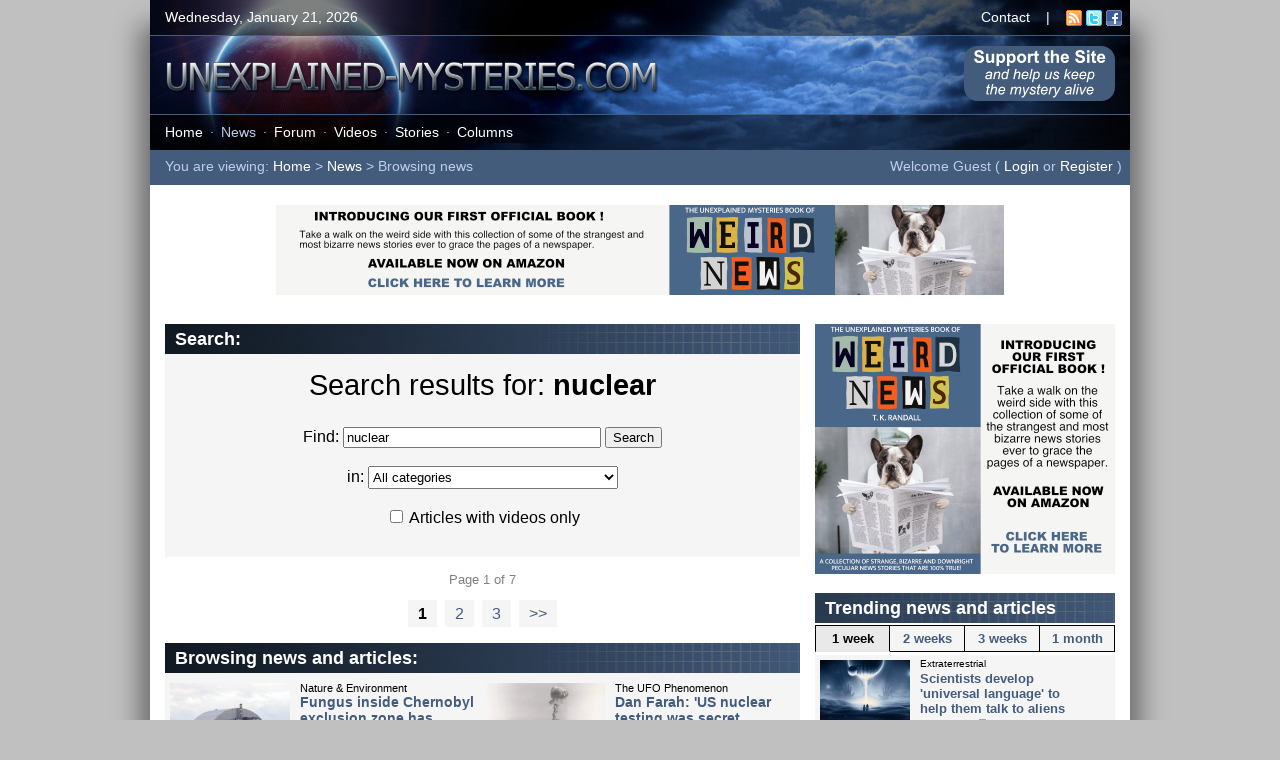

--- FILE ---
content_type: text/html; charset=UTF-8
request_url: https://www.unexplained-mysteries.com/search.php?q=nuclear
body_size: 51135
content:
<!DOCTYPE html>
<html lang="en">
<head>
    <meta charset="utf-8">

    <!-- Global site tag (gtag.js) - Google Analytics -->
    <script async src="https://www.googletagmanager.com/gtag/js?id=UA-8985705-1"></script>
    <script>
        window.dataLayer = window.dataLayer || [];

        function gtag() {
            dataLayer.push(arguments);
        }
        gtag('js', new Date());
        gtag('config', 'UA-8985705-1');
        gtag('config', 'UA-8985705-1', {
            'anonymize_ip': true
        });
    </script>

    <title>News Results for 'nuclear' - Page 1 | Unexplained Mysteries</title>
    <meta name="description" content="Browse our extensive archive of news and articles on paranormal and unexplained related topics.">
    <meta name="viewport" content="width=device-width, initial-scale=1.0">



    
    <link rel="alternate" title="Unexplained Mysteries News" href="https://www.unexplained-mysteries.com/news/umnews.xml" type="application/rss+xml">
    <link rel="shortcut icon" href="https://www.unexplained-mysteries.com/favicon.ico">

    <script src="https://www.unexplained-mysteries.com/functions.js?v=1.6"></script>

    <link rel="stylesheet" href="https://www.unexplained-mysteries.com/style.css?v=5.5">

    
    <script type="text/javascript">
        window._taboola = window._taboola || [];
        _taboola.push({
            'article': 'auto'
        });
        ! function(e, f, u, i) {
            if (!document.getElementById(i)) {
                e.async = 1;
                e.src = u;
                e.id = i;
                f.parentNode.insertBefore(e, f);
            }
        }(document.createElement('script'),
            document.getElementsByTagName('script')[0],
            '//cdn.taboola.com/libtrc/unexplained-mysteries/loader.js',
            'tb_loader_script');
        if (window.performance && typeof window.performance.mark == 'function') {
            window.performance.mark('tbl_ic');
        }
    </script>

    
</head>

<body>
    <a name="top"></a>


    <div id="page-container">


        <div id="header-container">
                            <div id="header-top-panel">
                    <div class="header-left">
                        Wednesday, January 21, 2026                    </div>
                    <div class="header-right">
                        <a class="whitelink" href="https://www.unexplained-mysteries.com/contact.php">Contact</a> &nbsp;&nbsp; | &nbsp;&nbsp; <a target="_blank" href="https://www.unexplained-mysteries.com/news/umnews.xml"><img border="0" style="vertical-align:middle" alt="RSS icon" width="16" height="16" src="https://www.unexplained-mysteries.com/img/rssicon.gif"></a>&nbsp;<a target="_blank" href="https://twitter.com/unexplainedmys"><img border="0" style="vertical-align:middle" width="16" height="16" alt="Twitter icon" src="https://www.unexplained-mysteries.com/img/twittericon.gif"></a>&nbsp;<a target="_blank" href="https://www.facebook.com/unexplainedmysteries"><img border="0" style="vertical-align:middle" width="16" height="16" alt="Facebook icon" src="https://www.unexplained-mysteries.com/img/facebookicon.gif"></a>&nbsp;&nbsp;
                    </div>
                </div>
                        <div id="header-middle-panel">
                <a href="https://www.unexplained-mysteries.com"><img alt="Unexplained Mysteries" src="https://www.unexplained-mysteries.com/img/header-logo.png"></a>


                <a id="support-desktop-button" href="https://www.unexplained-mysteries.com/support-us.php"><img class="support-desktop-button-img" alt="Support Us" src="https://www.unexplained-mysteries.com/img/support-button.png"></a> 
  

            
            </div>
            <div id="header-bottom-panel">
                <div class="header-left" id="header-menu">
                    <a class="whitelink" href="https://www.unexplained-mysteries.com/">Home</a><span class="menu-dot">&middot;</span><a class="blueonlink" href="https://www.unexplained-mysteries.com/search.php">News</a><span class="menu-dot">&middot;</span><a class="whitelink" href="https://www.unexplained-mysteries.com/forum/">Forum</a><span class="menu-dot">&middot;</span><a class="whitelink" href="https://www.unexplained-mysteries.com/quite-mysterious.php">Videos</a><span class="menu-dot">&middot;</span><a class="whitelink" href="https://www.unexplained-mysteries.com/stories.php">Stories</a><span class="menu-dot">&middot;</span><a class="whitelink" href="https://www.unexplained-mysteries.com/columnindex.php">Columns</a>                </div>
            </div>
                            <div id="header-nav-panel">
                    <div class="header-left">
                        You are viewing: <a class="whitelink" href="https://www.unexplained-mysteries.com/">Home</a> &gt; <a class="whitelink" href="https://www.unexplained-mysteries.com/search.php">News</a> &gt; Browsing news                    </div>
                    <div class="header-right">

                        Welcome Guest ( <a class="whitelink" href="https://www.unexplained-mysteries.com/forum/login/">Login</a> or <a class="whitelink" href="https://www.unexplained-mysteries.com/forum/register/">Register</a> )&nbsp;&nbsp;







                    </div>
                </div>
                    </div>
        
<div class="ad-header" style="min-height:94px">
    <a target="_blank" href="https://www.unexplained-mysteries.com/book-weird-news.php"><img style="width:728px;height:90px" src="https://www.unexplained-mysteries.com/img/book-banner-728.png"></a>
</div>


        
        <div id="page-main-container">
            <div class="title-bar">
                Search:
            </div>

            <div class="news-row">
            <div class="search-controls">

                            <div class="search-title"> 
                    <h1>Search results for: <span style="font-weight:bold">nuclear</span></h1>
                </div>
            
                <form action="searchhandler.php" method="post">
                    Find: <input type="text" id="search-form-input" name="q" value="nuclear">  <input type="submit" id="search-form-button" value="Search">
                    <input type="hidden" name="search-mode" value="1">
                    <br /><br />
                    in: 


                    <select size="1" name="cat" id="search-form-dropdown">
                    <option selected value="0">All categories</option>
   <option value="3">Archaeology & History</option><option value="10">Conspiracy</option><option value="6">Creatures, Myths & Legends</option><option value="2">Extraterrestrial</option><option value="4">Ghosts & Hauntings</option><option value="7">Metaphysics & Psychology</option><option value="11">Modern Mysteries</option><option value="14">Nature & Environment</option><option value="1">Occult</option><option value="13">Palaeontology</option><option value="5">Science & Technology</option><option value="12">Space & Astronomy</option><option value="9">Spirituality</option><option value="15">The UFO Phenomenon</option><option value="8">World of the Bizarre</option>                </select>
                <br /><br />
                <input type="checkbox" value="1" name="video" > Articles with videos only

                </form>
                </div>

            </div>

            <div class="search-pagination">
                                        <div class="search-pages">Page 1 of 7</div><br /><b class="selected">1</b>&nbsp;&nbsp;<a class="blacklink" href="search.php?q=nuclear&amp;p=2">2</a>&nbsp;&nbsp;<a class="blacklink" href="search.php?q=nuclear&amp;p=3">3</a>&nbsp;&nbsp;<a class="blacklink" href="search.php?q=nuclear&amp;p=2">&gt;&gt;</a>                                    </div>


            

            <div class="news-row">
            
            <div class="title-bar">
                                Browsing news and articles:
                            </div>

            <div class="news-row-wrap">                
                <div class="news-item">
                    <a href="https://www.unexplained-mysteries.com/news/392478/fungus-inside-chernobyl-exclusion-zone-has-evolved-a-new-ability"><img class="news-item-thumb" src="https://www.unexplained-mysteries.com/images/news_standard/news-hq-chernobyl-container.jpg"></a>
                    <div class="catname">Nature & Environment</div>
                    <h3>
                        <a class="blacklink" href="https://www.unexplained-mysteries.com/news/392478/fungus-inside-chernobyl-exclusion-zone-has-evolved-a-new-ability">Fungus inside Chernobyl exclusion zone has evolved a new ability</a>
                    </h3>

                                            
                    <span class="news-item-info">12-3-2025 | <img class="comment-icon" src="https://www.unexplained-mysteries.com/img/comment.gif"> 5 </span>
                    <br />

                    <p>
                    Various forms of life seem to have found a way to make the radiation-filled area around the nuclear plant their home.                    </p>

                </div>

                            
                <div class="news-item">
                    <a href="https://www.unexplained-mysteries.com/news/392546/dan-farah-us-nuclear-testing-was-secret-attempt-to-disable-ufos"><img class="news-item-thumb" src="https://www.unexplained-mysteries.com/images/news_standard/news-hq-nuclear-test.jpg"></a>
                    <div class="catname">The UFO Phenomenon</div>
                    <h3>
                        <a class="blacklink" href="https://www.unexplained-mysteries.com/news/392546/dan-farah-us-nuclear-testing-was-secret-attempt-to-disable-ufos">Dan Farah: 'US nuclear testing was secret attempt to disable UFOs'</a>
                    </h3>

                     <span class="news-tag">&nbsp;VIDEO&nbsp;</span>                         
                    <span class="news-item-info">12-1-2025 | <img class="comment-icon" src="https://www.unexplained-mysteries.com/img/comment.gif"> 8 </span>
                    <br />

                    <p>
                    The filmmaker made the startling claim during a recent appearance on the Joe Rogan Experience podcast.                    </p>

                </div>

            </div><div class="news-row-wrap">                
                <div class="news-item">
                    <a href="https://www.unexplained-mysteries.com/news/391793/mystery-drones-spotted-over-base-housing-us-nuclear-weapons"><img class="news-item-thumb" src="https://www.unexplained-mysteries.com/images/news_standard/news-hq-drone-night.jpg"></a>
                    <div class="catname">Modern Mysteries</div>
                    <h3>
                        <a class="blacklink" href="https://www.unexplained-mysteries.com/news/391793/mystery-drones-spotted-over-base-housing-us-nuclear-weapons">Mystery drones spotted over base housing US nuclear weapons</a>
                    </h3>

                     <span class="news-tag">&nbsp;VIDEO&nbsp;</span>                         
                    <span class="news-item-info">11-5-2025 | <img class="comment-icon" src="https://www.unexplained-mysteries.com/img/comment.gif"> 4 </span>
                    <br />

                    <p>
                    Beligan Air Force officials have confirmed that the incursions, which occurred in two waves, did indeed take place.                    </p>

                </div>

                            
                <div class="news-item">
                    <a href="https://www.unexplained-mysteries.com/news/391550/mystery-as-blue-dogs-are-spotted-in-chernobyls-exclusion-zone"><img class="news-item-thumb" src="https://www.unexplained-mysteries.com/images/news_standard/news-hq-chernobyl-container.jpg"></a>
                    <div class="catname">Nature & Environment</div>
                    <h3>
                        <a class="blacklink" href="https://www.unexplained-mysteries.com/news/391550/mystery-as-blue-dogs-are-spotted-in-chernobyls-exclusion-zone">Mystery as blue dogs are spotted in Chernobyl's exclusion zone</a>
                    </h3>

                     <span class="news-tag">&nbsp;VIDEO&nbsp;</span>                         
                    <span class="news-item-info">10-28-2025 | <img class="comment-icon" src="https://www.unexplained-mysteries.com/img/comment.gif"> 8 </span>
                    <br />

                    <p>
                    Dogs have started to turn blue within the area surrounding the Chernobyl nuclear power plant.                    </p>

                </div>

            </div><div class="news-row-wrap">                
                <div class="news-item">
                    <a href="https://www.unexplained-mysteries.com/news/391407/study-suggests-aliens-may-have-been-observing-cold-war-nuclear-tests"><img class="news-item-thumb" src="https://www.unexplained-mysteries.com/images/news_standard/news-hq-nuclear-test.jpg"></a>
                    <div class="catname">The UFO Phenomenon</div>
                    <h3>
                        <a class="blacklink" href="https://www.unexplained-mysteries.com/news/391407/study-suggests-aliens-may-have-been-observing-cold-war-nuclear-tests">Study suggests aliens may have been observing Cold War nuclear tests</a>
                    </h3>

                                            
                    <span class="news-item-info">10-25-2025 | <img class="comment-icon" src="https://www.unexplained-mysteries.com/img/comment.gif"> 11 </span>
                    <br />

                    <p>
                    The research found evidence of unidentified lights in the sky above nuclear test sites during the Cold War.                     </p>

                </div>

                            
                <div class="news-item">
                    <a href="https://www.unexplained-mysteries.com/news/390365/new-form-of-nuclear-propulsion-could-help-to-open-up-the-solar-system"><img class="news-item-thumb" src="https://www.unexplained-mysteries.com/images/news_standard/news-hq-nuclear-rocket.jpg"></a>
                    <div class="catname">Space & Astronomy</div>
                    <h3>
                        <a class="blacklink" href="https://www.unexplained-mysteries.com/news/390365/new-form-of-nuclear-propulsion-could-help-to-open-up-the-solar-system">New form of nuclear propulsion could help to open up the solar system</a>
                    </h3>

                                            
                    <span class="news-item-info">9-17-2025 | <img class="comment-icon" src="https://www.unexplained-mysteries.com/img/comment.gif"> 2 </span>
                    <br />

                    <p>
                    Researchers in Ohio have developed a new propulsion system that could make traveling to Mars much quicker.                    </p>

                </div>

            </div><div class="news-row-wrap">                
                <div class="news-item">
                    <a href="https://www.unexplained-mysteries.com/news/389252/trumps-nasa-chief-expedites-plan-to-build-nuclear-reactor-on-the-moon"><img class="news-item-thumb" src="https://www.unexplained-mysteries.com/images/news_standard/news-hq-moon-reactor.jpg"></a>
                    <div class="catname">Space & Astronomy</div>
                    <h3>
                        <a class="blacklink" href="https://www.unexplained-mysteries.com/news/389252/trumps-nasa-chief-expedites-plan-to-build-nuclear-reactor-on-the-moon">Trump's NASA chief expedites plan to build nuclear reactor on the Moon</a>
                    </h3>

                                            
                    <span class="news-item-info">8-5-2025 | <img class="comment-icon" src="https://www.unexplained-mysteries.com/img/comment.gif"> 8 </span>
                    <br />

                    <p>
                    Sean Duffy, who is the acting head of the US space agency, has ordered that the project be significantly sped up.                    </p>

                </div>

                            
                <div class="news-item">
                    <a href="https://www.unexplained-mysteries.com/news/389183/real-alchemy-firm-says-it-knows-how-to-turn-mercury-into-gold"><img class="news-item-thumb" src="https://www.unexplained-mysteries.com/images/news_standard/news-hq-gold-bars.jpg"></a>
                    <div class="catname">Science & Technology</div>
                    <h3>
                        <a class="blacklink" href="https://www.unexplained-mysteries.com/news/389183/real-alchemy-firm-says-it-knows-how-to-turn-mercury-into-gold">Real alchemy: firm says it knows how to turn mercury into gold</a>
                    </h3>

                                            
                    <span class="news-item-info">8-2-2025 | <img class="comment-icon" src="https://www.unexplained-mysteries.com/img/comment.gif"> 8 </span>
                    <br />

                    <p>
                    A Californian startup believes that it can achieve the seemingly impossible using nuclear fusion.                    </p>

                </div>

            </div><div class="news-row-wrap">                
                <div class="news-item">
                    <a href="https://www.unexplained-mysteries.com/news/389142/radioactive-wasp-nest-found-at-nuclear-facility-in-south-carolina"><img class="news-item-thumb" src="https://www.unexplained-mysteries.com/images/news_standard/news-hq-wasp-log.jpg"></a>
                    <div class="catname">Nature & Environment</div>
                    <h3>
                        <a class="blacklink" href="https://www.unexplained-mysteries.com/news/389142/radioactive-wasp-nest-found-at-nuclear-facility-in-south-carolina">Radioactive wasp nest found at nuclear facility in South Carolina</a>
                    </h3>

                                            
                    <span class="news-item-info">8-1-2025 | <img class="comment-icon" src="https://www.unexplained-mysteries.com/img/comment.gif"> 7 </span>
                    <br />

                    <p>
                    Concerns have been raised following the discovery at the former nuclear weapons facility near Aiken.                    </p>

                </div>

                            
                <div class="news-item">
                    <a href="https://www.unexplained-mysteries.com/news/384229/anatoli-bugorski-the-man-who-survived-a-proton-beam-to-the-head"><img class="news-item-thumb" src="https://www.unexplained-mysteries.com/images/news_standard/news-hq-u70.jpg"></a>
                    <div class="catname">Science & Technology</div>
                    <h3>
                        <a class="blacklink" href="https://www.unexplained-mysteries.com/news/384229/anatoli-bugorski-the-man-who-survived-a-proton-beam-to-the-head">Anatoli Bugorski: the man who survived a proton beam to the head</a>
                    </h3>

                                            
                    <span class="news-item-info">2-4-2025 | <img class="comment-icon" src="https://www.unexplained-mysteries.com/img/comment.gif"> 5 </span>
                    <br />

                    <p>
                    Back in 1978, a bizarre lab accident saw a beam from a particle accelerator pass through a scientist's head.                    </p>

                </div>

            </div><div class="news-row-wrap">                
                <div class="news-item">
                    <a href="https://www.unexplained-mysteries.com/news/383916/clean-limitless-energy-how-close-are-we-to-nuclear-fusion-power"><img class="news-item-thumb" src="https://www.unexplained-mysteries.com/images/news_standard/news-hq-fusion-lab.jpg"></a>
                    <div class="catname">Science & Technology</div>
                    <h3>
                        <a class="blacklink" href="https://www.unexplained-mysteries.com/news/383916/clean-limitless-energy-how-close-are-we-to-nuclear-fusion-power">Clean, limitless energy: how close are we to nuclear fusion power ?</a>
                    </h3>

                                            
                    <span class="news-item-info">1-19-2025 | <img class="comment-icon" src="https://www.unexplained-mysteries.com/img/comment.gif"> 7 </span>
                    <br />

                    <p>
                    They say that nuclear fusion has been '20 years away' for over 50 years, so are we really any closer now ?                    </p>

                </div>

                            
                <div class="news-item">
                    <a href="https://www.unexplained-mysteries.com/news/381445/could-nuclear-rockets-be-the-key-to-getting-humans-to-mars"><img class="news-item-thumb" src="https://www.unexplained-mysteries.com/images/news_standard/news-hq-nuclear-rocket.jpg"></a>
                    <div class="catname">Space & Astronomy</div>
                    <h3>
                        <a class="blacklink" href="https://www.unexplained-mysteries.com/news/381445/could-nuclear-rockets-be-the-key-to-getting-humans-to-mars">Could nuclear rockets be the key to getting humans to Mars ?</a>
                    </h3>

                                            
                    <span class="news-item-info">10-5-2024 | <img class="comment-icon" src="https://www.unexplained-mysteries.com/img/comment.gif"> 5 </span>
                    <br />

                    <p>
                    The faster you can get a crew to Mars, the better - but conventional propulsion systems may not be up to the task.                    </p>

                </div>

            </div><div class="news-row-wrap">                
                <div class="news-item">
                    <a href="https://www.unexplained-mysteries.com/news/381236/a-nuclear-blast-could-be-used-to-redirect-a-killer-asteroid-study-finds"><img class="news-item-thumb" src="https://www.unexplained-mysteries.com/images/news_standard/news-hq-asteroid-earth.jpg"></a>
                    <div class="catname">Space & Astronomy</div>
                    <h3>
                        <a class="blacklink" href="https://www.unexplained-mysteries.com/news/381236/a-nuclear-blast-could-be-used-to-redirect-a-killer-asteroid-study-finds">A nuclear blast could be used to redirect a killer asteroid, study finds</a>
                    </h3>

                                            
                    <span class="news-item-info">9-28-2024 | <img class="comment-icon" src="https://www.unexplained-mysteries.com/img/comment.gif"> 5 </span>
                    <br />

                    <p>
                    It is perhaps ironic that Earth's deadliest weapons of mass destruction could potentially save us all from catastrophe.                    </p>

                </div>

                            
                <div class="news-item">
                    <a href="https://www.unexplained-mysteries.com/news/377368/us-air-force-reveals-new-photos-of-its-b-21-nuclear-stealth-bomber"><img class="news-item-thumb" src="https://www.unexplained-mysteries.com/images/news_standard/news-hq-b-21-flying.jpg"></a>
                    <div class="catname">Science & Technology</div>
                    <h3>
                        <a class="blacklink" href="https://www.unexplained-mysteries.com/news/377368/us-air-force-reveals-new-photos-of-its-b-21-nuclear-stealth-bomber">US Air Force reveals new photos of its B-21 nuclear stealth bomber</a>
                    </h3>

                                            
                    <span class="news-item-info">5-27-2024 | <img class="comment-icon" src="https://www.unexplained-mysteries.com/img/comment.gif"> 2 </span>
                    <br />

                    <p>
                    The next-generation aircraft looks like something you are more likely to find in a science fiction movie.                    </p>

                </div>

            </div><div class="news-row-wrap">                
                <div class="news-item">
                    <a href="https://www.unexplained-mysteries.com/news/377295/scientists-reportedly-want-to-build-a-nuclear-powered-ufo-detector"><img class="news-item-thumb" src="https://www.unexplained-mysteries.com/images/news_standard/news-hq-ufo-countryside.jpg"></a>
                    <div class="catname">The UFO Phenomenon</div>
                    <h3>
                        <a class="blacklink" href="https://www.unexplained-mysteries.com/news/377295/scientists-reportedly-want-to-build-a-nuclear-powered-ufo-detector">Scientists reportedly want to build a nuclear-powered 'UFO detector'</a>
                    </h3>

                                            
                    <span class="news-item-info">5-24-2024 | <img class="comment-icon" src="https://www.unexplained-mysteries.com/img/comment.gif"> 22 </span>
                    <br />

                    <p>
                    Luring inquisitive extraterrestrials to our planet using nuclear radiation seems like a bit of a shot in the dark.                    </p>

                </div>

                            
                <div class="news-item">
                    <a href="https://www.unexplained-mysteries.com/news/377011/insane-cold-war-nuclear-defense-plan-sought-to-stop-the-earth-from-spinning"><img class="news-item-thumb" src="https://www.unexplained-mysteries.com/images/news_standard/news-hq-rockets-thousands.jpg"></a>
                    <div class="catname">Science & Technology</div>
                    <h3>
                        <a class="blacklink" href="https://www.unexplained-mysteries.com/news/377011/insane-cold-war-nuclear-defense-plan-sought-to-stop-the-earth-from-spinning">Insane Cold War nuclear defense plan sought to stop the Earth from spinning</a>
                    </h3>

                                            
                    <span class="news-item-info">5-13-2024 | <img class="comment-icon" src="https://www.unexplained-mysteries.com/img/comment.gif"> 5 </span>
                    <br />

                    <p>
                    The bonkers plan looked at ways to stop the Earth's rotation so that Soviet nuclear missiles would miss their targets.                    </p>

                </div>

            </div><div class="news-row-wrap">                
                <div class="news-item">
                    <a href="https://www.unexplained-mysteries.com/news/376893/nuclear-powered-plasma-rocket-could-get-humans-to-mars-in-two-months"><img class="news-item-thumb" src="https://www.unexplained-mysteries.com/images/news_standard/news-hq-mars-humans.jpg"></a>
                    <div class="catname">Space & Astronomy</div>
                    <h3>
                        <a class="blacklink" href="https://www.unexplained-mysteries.com/news/376893/nuclear-powered-plasma-rocket-could-get-humans-to-mars-in-two-months">Nuclear-powered plasma rocket could get humans to Mars in two months</a>
                    </h3>

                                            
                    <span class="news-item-info">5-9-2024 | <img class="comment-icon" src="https://www.unexplained-mysteries.com/img/comment.gif"> 0 </span>
                    <br />

                    <p>
                    NASA is currently funding a revolutionary new propulsion system that could make it much easier to travel to Mars.                    </p>

                </div>

                            
                <div class="news-item">
                    <a href="https://www.unexplained-mysteries.com/news/375635/indian-police-officers-report-ufo-sightings-near-nuclear-power-plants"><img class="news-item-thumb" src="https://www.unexplained-mysteries.com/images/news_standard/news-hq-nuclear-ufo-india.jpg"></a>
                    <div class="catname">The UFO Phenomenon</div>
                    <h3>
                        <a class="blacklink" href="https://www.unexplained-mysteries.com/news/375635/indian-police-officers-report-ufo-sightings-near-nuclear-power-plants">Indian police officers report UFO sightings near nuclear power plants</a>
                    </h3>

                                            
                    <span class="news-item-info">3-27-2024 | <img class="comment-icon" src="https://www.unexplained-mysteries.com/img/comment.gif"> 20 </span>
                    <br />

                    <p>
                    Something seems to be buzzing nuclear power plants in India and nobody knows what it could be.                    </p>

                </div>

            </div><div class="news-row-wrap">                
                <div class="news-item">
                    <a href="https://www.unexplained-mysteries.com/news/374544/has-russia-been-attempting-to-build-a-space-based-nuclear-weapon"><img class="news-item-thumb" src="https://www.unexplained-mysteries.com/images/news_standard/news-hq-earth-universe.jpg"></a>
                    <div class="catname">Conspiracy</div>
                    <h3>
                        <a class="blacklink" href="https://www.unexplained-mysteries.com/news/374544/has-russia-been-attempting-to-build-a-space-based-nuclear-weapon">Has Russia been attempting to build a space-based nuclear weapon ?</a>
                    </h3>

                                            
                    <span class="news-item-info">2-15-2024 | <img class="comment-icon" src="https://www.unexplained-mysteries.com/img/comment.gif"> 33 </span>
                    <br />

                    <p>
                    Reports have been circulating this week concerning rumors of a Russian space-based nuclear weapons system.                    </p>

                </div>

                            
                <div class="news-item">
                    <a href="https://www.unexplained-mysteries.com/news/374499/the-pentagon-allegedly-has-a-video-of-a-ufo-disabling-a-nuclear-missile"><img class="news-item-thumb" src="https://www.unexplained-mysteries.com/images/news_standard/news-hq-ufo-missile.jpg"></a>
                    <div class="catname">The UFO Phenomenon</div>
                    <h3>
                        <a class="blacklink" href="https://www.unexplained-mysteries.com/news/374499/the-pentagon-allegedly-has-a-video-of-a-ufo-disabling-a-nuclear-missile">The Pentagon allegedly has a video of a UFO disabling a nuclear missile</a>
                    </h3>

                                            
                    <span class="news-item-info">2-13-2024 | <img class="comment-icon" src="https://www.unexplained-mysteries.com/img/comment.gif"> 56 </span>
                    <br />

                    <p>
                    An unreleased video reportedly exists that shows an unknown object interfering with a nuclear missile.                    </p>

                </div>

            </div>
            </div>   

            <div class="search-pagination">
                                    <div class="search-pages">Page 1 of 7</div><br /><b class="selected">1</b>&nbsp;&nbsp;<a class="blacklink" href="search.php?q=nuclear&amp;p=2">2</a>&nbsp;&nbsp;<a class="blacklink" href="search.php?q=nuclear&amp;p=3">3</a>&nbsp;&nbsp;<a class="blacklink" href="search.php?q=nuclear&amp;p=2">&gt;&gt;</a>                            </div>

                    
        </div>

            <div id="page-sidebar-container">

            
<div class="ad-rectangle" style="min-height: 254px">
        <a target="_blank" href="https://www.unexplained-mysteries.com/book-weird-news.php"><img style="width:300px;height:250px" src="https://www.unexplained-mysteries.com/img/book-ad-rect.png"></a>
</div>

    
    
            <div id="trending">

            <div class="title-bar">
                Trending news and articles
            </div>


            <div class="sidebar-widget" id="sidebar-trending">

            <div class="tab-box">
                <div class="tab-selected" style="border-left:1px #000000 solid;" onClick="trendingUpdate(1,10)">1 week</div>
                <div class="tab-unselected" onClick="trendingUpdate(2,10)">2 weeks</div>
                <div class="tab-unselected" onClick="trendingUpdate(3),10">3 weeks</div>
                <div class="tab-unselected" onClick="trendingUpdate(4,10)">1 month</div>
	        </div>
           
                            
                <div class="news-item-sidebar">
                    <a href="https://www.unexplained-mysteries.com/news/393782/scientists-develop-universal-language-to-help-them-talk-to-aliens"><img alt="" class="sidebar-item-thumb" src="https://www.unexplained-mysteries.com/images/news_small/news-hq-alien-et_thumb.jpg"></a>
                    <div class="catname-sidebar">Extraterrestrial</div>
                    <h3>
                        <a class="blacklink" href="https://www.unexplained-mysteries.com/news/393782/scientists-develop-universal-language-to-help-them-talk-to-aliens">Scientists develop 'universal language' to help them talk to aliens</a>
                    </h3>

                                        
                    <span class="news-item-info">1-14-2026 | <img alt="" class="comment-icon" src="https://www.unexplained-mysteries.com/img/comment.gif"> 49 </span>
                    
                </div>

                            
                <div class="news-item-sidebar-alt">
                    <a href="https://www.unexplained-mysteries.com/news/393832/creepy-video-allegedly-shows-ghost-climbing-up-a-mountain-in-india"><img alt="Ghost woman" class="sidebar-item-thumb" src="https://www.unexplained-mysteries.com/images/news_small/news-hq-ghost-woman-india_thumb.jpg"></a>
                    <div class="catname-sidebar">Ghosts & Hauntings</div>
                    <h3>
                        <a class="blacklink" href="https://www.unexplained-mysteries.com/news/393832/creepy-video-allegedly-shows-ghost-climbing-up-a-mountain-in-india">Creepy video allegedly shows 'ghost' climbing up a mountain in India</a>
                    </h3>

                                        
                    <span class="news-item-info">1-16-2026 | <img alt="" class="comment-icon" src="https://www.unexplained-mysteries.com/img/comment.gif"> 17 </span>
                    
                </div>

                            
                <div class="news-item-sidebar">
                    <a href="https://www.unexplained-mysteries.com/news/393769/pentagon-obtains-device-connected-to-havana-syndrome-mystery"><img alt="The Pentagon" class="sidebar-item-thumb" src="https://www.unexplained-mysteries.com/images/news_small/news-hq-pentagon-2_thumb.jpg"></a>
                    <div class="catname-sidebar">Modern Mysteries</div>
                    <h3>
                        <a class="blacklink" href="https://www.unexplained-mysteries.com/news/393769/pentagon-obtains-device-connected-to-havana-syndrome-mystery">Pentagon obtains device connected to 'Havana syndrome' mystery</a>
                    </h3>

                                        
                    <span class="news-item-info">1-14-2026 | <img alt="" class="comment-icon" src="https://www.unexplained-mysteries.com/img/comment.gif"> 12 </span>
                    
                </div>

                            
                <div class="news-item-sidebar-alt">
                    <a href="https://www.unexplained-mysteries.com/news/393844/astronomers-detect-a-mysterious-signal-from-the-beginning-of-time"><img alt="Gamma-ray burst" class="sidebar-item-thumb" src="https://www.unexplained-mysteries.com/images/news_small/news-hq-supernova-26_thumb.jpg"></a>
                    <div class="catname-sidebar">Space & Astronomy</div>
                    <h3>
                        <a class="blacklink" href="https://www.unexplained-mysteries.com/news/393844/astronomers-detect-a-mysterious-signal-from-the-beginning-of-time">Astronomers detect a mysterious signal from the beginning of time</a>
                    </h3>

                                        
                    <span class="news-item-info">1-16-2026 | <img alt="" class="comment-icon" src="https://www.unexplained-mysteries.com/img/comment.gif"> 2 </span>
                    
                </div>

                            
                <div class="news-item-sidebar">
                    <a href="https://www.unexplained-mysteries.com/news/393888/man-spots-fast-moving-bigfoot-in-englands-cannock-chase"><img alt="Foggy woods" class="sidebar-item-thumb" src="https://www.unexplained-mysteries.com/images/news_small/news-hq-fog-forest_thumb.jpg"></a>
                    <div class="catname-sidebar">Creatures, Myths & Legends</div>
                    <h3>
                        <a class="blacklink" href="https://www.unexplained-mysteries.com/news/393888/man-spots-fast-moving-bigfoot-in-englands-cannock-chase">Man spots fast-moving 'Bigfoot' in England's Cannock Chase</a>
                    </h3>

                                        
                    <span class="news-item-info">1-18-2026 | <img alt="" class="comment-icon" src="https://www.unexplained-mysteries.com/img/comment.gif"> 15 </span>
                    
                </div>

                            
                <div class="news-item-sidebar-alt">
                    <a href="https://www.unexplained-mysteries.com/news/393884/veteran-nessie-hunter-offers-his-best-explanation-for-the-monster"><img alt="Loch Ness" class="sidebar-item-thumb" src="https://www.unexplained-mysteries.com/images/news_small/news-hq-loch-ness-3_thumb.jpg"></a>
                    <div class="catname-sidebar">Creatures, Myths & Legends</div>
                    <h3>
                        <a class="blacklink" href="https://www.unexplained-mysteries.com/news/393884/veteran-nessie-hunter-offers-his-best-explanation-for-the-monster">Veteran Nessie hunter offers his best explanation for the monster</a>
                    </h3>

                                        
                    <span class="news-item-info">1-18-2026 | <img alt="" class="comment-icon" src="https://www.unexplained-mysteries.com/img/comment.gif"> 21 </span>
                    
                </div>

                            
                <div class="news-item-sidebar">
                    <a href="https://www.unexplained-mysteries.com/news/393907/is-it-really-true-that-simply-being-out-in-cold-weather-can-make-you-sick"><img alt="Satyendra Nath." class="sidebar-item-thumb" src="https://www.unexplained-mysteries.com/images/news_small/news-hq-yogi-snow_thumb.jpg"></a>
                    <div class="catname-sidebar">Science & Technology</div>
                    <h3>
                        <a class="blacklink" href="https://www.unexplained-mysteries.com/news/393907/is-it-really-true-that-simply-being-out-in-cold-weather-can-make-you-sick">Is it really true that simply being out in cold weather can make you sick ?</a>
                    </h3>

                                        
                    <span class="news-item-info">1-19-2026 | <img alt="" class="comment-icon" src="https://www.unexplained-mysteries.com/img/comment.gif"> 7 </span>
                    
                </div>

                            
                <div class="news-item-sidebar-alt">
                    <a href="https://www.unexplained-mysteries.com/news/393896/dr-zahi-hawass-claims-that-he-is-close-to-finding-queen-nefertitis-tomb"><img alt="" class="sidebar-item-thumb" src="https://www.unexplained-mysteries.com/images/news_small/news-hq-nefertiti_thumb.jpg"></a>
                    <div class="catname-sidebar">Archaeology & History</div>
                    <h3>
                        <a class="blacklink" href="https://www.unexplained-mysteries.com/news/393896/dr-zahi-hawass-claims-that-he-is-close-to-finding-queen-nefertitis-tomb">Dr. Zahi Hawass claims that he is close to finding Queen Nefertiti's tomb</a>
                    </h3>

                                        
                    <span class="news-item-info">1-19-2026 | <img alt="" class="comment-icon" src="https://www.unexplained-mysteries.com/img/comment.gif"> 4 </span>
                    
                </div>

                            
                <div class="news-item-sidebar">
                    <a href="https://www.unexplained-mysteries.com/news/393815/wormholes-through-space-may-not-actually-exist-astrophysicists-argue"><img alt="" class="sidebar-item-thumb" src="https://www.unexplained-mysteries.com/images/news_small/news-hq-wormhole_thumb.jpg"></a>
                    <div class="catname-sidebar">Space & Astronomy</div>
                    <h3>
                        <a class="blacklink" href="https://www.unexplained-mysteries.com/news/393815/wormholes-through-space-may-not-actually-exist-astrophysicists-argue">Wormholes through space may not actually exist, astrophysicists argue</a>
                    </h3>

                                        
                    <span class="news-item-info">1-15-2026 | <img alt="" class="comment-icon" src="https://www.unexplained-mysteries.com/img/comment.gif"> 31 </span>
                    
                </div>

                            
                <div class="news-item-sidebar-alt">
                    <a href="https://www.unexplained-mysteries.com/news/393877/another-new-ufo-movie-is-coming--this-time-about-the-roswell-incident"><img alt="The International UFO Museum and Research Center in Roswell, New Mexico" class="sidebar-item-thumb" src="https://www.unexplained-mysteries.com/images/news_small/news-hq-roswell-museum_thumb.jpg"></a>
                    <div class="catname-sidebar">The UFO Phenomenon</div>
                    <h3>
                        <a class="blacklink" href="https://www.unexplained-mysteries.com/news/393877/another-new-ufo-movie-is-coming--this-time-about-the-roswell-incident">Another new UFO movie is coming - this time about the Roswell incident</a>
                    </h3>

                                        
                    <span class="news-item-info">1-17-2026 | <img alt="" class="comment-icon" src="https://www.unexplained-mysteries.com/img/comment.gif"> 3 </span>
                    
                </div>

            

                <div class="sidebar-bottom-button">
                    <a class="blacklink" href="https://www.unexplained-mysteries.com/search.php">View More News</a>
                </div> 

            </div>


            </div>
            <div class="title-bar">
                Recent news and articles
            </div>


            <div class="sidebar-widget" >

                            
                <div class="news-item-sidebar">
                    <a href="https://www.unexplained-mysteries.com/news/393935/rogue-orcas-that-attack-boats-have-their-own-language-study-finds"><img alt="" class="sidebar-item-thumb" src="https://www.unexplained-mysteries.com/images/news_small/news-hq-orcas_thumb.jpg"></a>
                    <div class="catname-sidebar">Nature & Environment</div>
                    <h3>
                        <a class="blacklink" href="https://www.unexplained-mysteries.com/news/393935/rogue-orcas-that-attack-boats-have-their-own-language-study-finds">Rogue orcas that attack boats have their own language, study finds</a>
                    </h3>

                                        
                    <span class="news-item-info">1-20-2026 | <img alt="" class="comment-icon" src="https://www.unexplained-mysteries.com/img/comment.gif"> 7 </span>
                    
                </div>

                            
                <div class="news-item-sidebar-alt">
                    <a href="https://www.unexplained-mysteries.com/news/393930/texas-authorities-warn-of-new-spike-in-mystery-seed-deliveries"><img alt="Mystery seed packets" class="sidebar-item-thumb" src="https://www.unexplained-mysteries.com/images/news_small/news-hq-mystery-seeds_thumb.jpg"></a>
                    <div class="catname-sidebar">Modern Mysteries</div>
                    <h3>
                        <a class="blacklink" href="https://www.unexplained-mysteries.com/news/393930/texas-authorities-warn-of-new-spike-in-mystery-seed-deliveries">Texas authorities warn of new spike in 'mystery seed' deliveries</a>
                    </h3>

                     <span class="news-tag">&nbsp;VIDEO&nbsp;</span>                     
                    <span class="news-item-info">1-20-2026 | <img alt="" class="comment-icon" src="https://www.unexplained-mysteries.com/img/comment.gif"> 6 </span>
                    
                </div>

                            
                <div class="news-item-sidebar">
                    <a href="https://www.unexplained-mysteries.com/news/393907/is-it-really-true-that-simply-being-out-in-cold-weather-can-make-you-sick"><img alt="Satyendra Nath." class="sidebar-item-thumb" src="https://www.unexplained-mysteries.com/images/news_small/news-hq-yogi-snow_thumb.jpg"></a>
                    <div class="catname-sidebar">Science & Technology</div>
                    <h3>
                        <a class="blacklink" href="https://www.unexplained-mysteries.com/news/393907/is-it-really-true-that-simply-being-out-in-cold-weather-can-make-you-sick">Is it really true that simply being out in cold weather can make you sick ?</a>
                    </h3>

                                        
                    <span class="news-item-info">1-19-2026 | <img alt="" class="comment-icon" src="https://www.unexplained-mysteries.com/img/comment.gif"> 7 </span>
                    
                </div>

                            
                <div class="news-item-sidebar-alt">
                    <a href="https://www.unexplained-mysteries.com/news/393896/dr-zahi-hawass-claims-that-he-is-close-to-finding-queen-nefertitis-tomb"><img alt="" class="sidebar-item-thumb" src="https://www.unexplained-mysteries.com/images/news_small/news-hq-nefertiti_thumb.jpg"></a>
                    <div class="catname-sidebar">Archaeology & History</div>
                    <h3>
                        <a class="blacklink" href="https://www.unexplained-mysteries.com/news/393896/dr-zahi-hawass-claims-that-he-is-close-to-finding-queen-nefertitis-tomb">Dr. Zahi Hawass claims that he is close to finding Queen Nefertiti's tomb</a>
                    </h3>

                                        
                    <span class="news-item-info">1-19-2026 | <img alt="" class="comment-icon" src="https://www.unexplained-mysteries.com/img/comment.gif"> 4 </span>
                    
                </div>

                            
                <div class="news-item-sidebar">
                    <a href="https://www.unexplained-mysteries.com/news/393888/man-spots-fast-moving-bigfoot-in-englands-cannock-chase"><img alt="Foggy woods" class="sidebar-item-thumb" src="https://www.unexplained-mysteries.com/images/news_small/news-hq-fog-forest_thumb.jpg"></a>
                    <div class="catname-sidebar">Creatures, Myths & Legends</div>
                    <h3>
                        <a class="blacklink" href="https://www.unexplained-mysteries.com/news/393888/man-spots-fast-moving-bigfoot-in-englands-cannock-chase">Man spots fast-moving 'Bigfoot' in England's Cannock Chase</a>
                    </h3>

                                        
                    <span class="news-item-info">1-18-2026 | <img alt="" class="comment-icon" src="https://www.unexplained-mysteries.com/img/comment.gif"> 15 </span>
                    
                </div>

                            
                <div class="news-item-sidebar-alt">
                    <a href="https://www.unexplained-mysteries.com/news/393884/veteran-nessie-hunter-offers-his-best-explanation-for-the-monster"><img alt="Loch Ness" class="sidebar-item-thumb" src="https://www.unexplained-mysteries.com/images/news_small/news-hq-loch-ness-3_thumb.jpg"></a>
                    <div class="catname-sidebar">Creatures, Myths & Legends</div>
                    <h3>
                        <a class="blacklink" href="https://www.unexplained-mysteries.com/news/393884/veteran-nessie-hunter-offers-his-best-explanation-for-the-monster">Veteran Nessie hunter offers his best explanation for the monster</a>
                    </h3>

                                        
                    <span class="news-item-info">1-18-2026 | <img alt="" class="comment-icon" src="https://www.unexplained-mysteries.com/img/comment.gif"> 21 </span>
                    
                </div>

            
                <div class="sidebar-bottom-button">
                    <a class="blacklink" href="https://www.unexplained-mysteries.com/search.php">View More News</a>
                </div> 

            </div>

   
            </div>

    




<div id="footer">
            <a class="bluelink" href="#top">Top</a> &nbsp; | &nbsp;<a class="bluelink" href="https://www.unexplained-mysteries.com/">Home</a> &nbsp; | &nbsp; <a class="bluelink" href="https://www.unexplained-mysteries.com/forum/">Forum</a> <br /><br /> <a class="bluelink" href="https://www.unexplained-mysteries.com/search.php">News</a> &nbsp; | &nbsp;<a class="bluelink" href="https://www.unexplained-mysteries.com/columnindex.php">Columns</a> &nbsp; | &nbsp; <a class="bluelink" href="https://www.unexplained-mysteries.com/encyclopedia.php">Encyclopedia</a>
            <br /><br />
            <a target="_blank" href="https://twitter.com/unexplainedmys"><img alt="Twitter logo" src="https://www.unexplained-mysteries.com/img/twitter-white.png" style="margin-right:10px"></a> <a target="_blank" href="https://www.facebook.com/unexplainedmysteries"><img alt="Facebook logo" src="https://www.unexplained-mysteries.com/img/fb-white.png"></a> 
            <br /><br />
            UM 11.2a Unexplained-Mysteries.com (c) 2001-2026            <br /><br />
            <a class="bluelink" href="https://www.unexplained-mysteries.com/terms.php">Terms</a> &nbsp; | &nbsp; <a class="bluelink" href="https://www.unexplained-mysteries.com/privacy-policy.php">Privacy Policy</a> &nbsp; | &nbsp; <a class="bluelink" href="https://www.unexplained-mysteries.com/cookies.php">Cookies</a> &nbsp; | &nbsp; <a class="bluelink" href="https://www.unexplained-mysteries.com/contact.php">Contact</a> &nbsp;
            <br /><br />

        </div>      


    </div>


    <script type="text/javascript">
          window._taboola = window._taboola || [];
          _taboola.push({flush: true});
    </script>


</body>

</html>